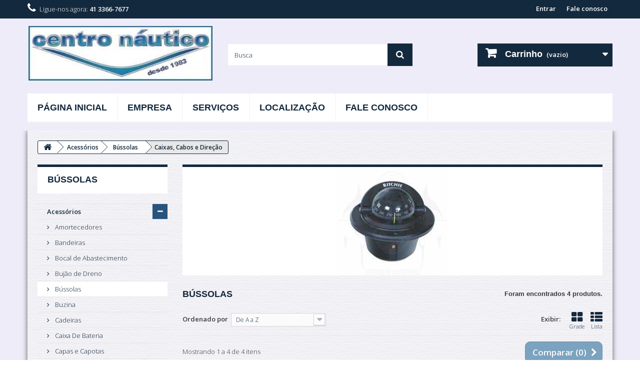

--- FILE ---
content_type: text/html; charset=utf-8
request_url: https://www.centronautico.net/32-bussolas-
body_size: 8617
content:
<!DOCTYPE HTML> <!--[if lt IE 7]><html class="no-js lt-ie9 lt-ie8 lt-ie7" lang="pt-br"><![endif]--> <!--[if IE 7]><html class="no-js lt-ie9 lt-ie8 ie7" lang="pt-br"><![endif]--> <!--[if IE 8]><html class="no-js lt-ie9 ie8" lang="pt-br"><![endif]--> <!--[if gt IE 8]><html class="no-js ie9" lang="pt-br"><![endif]--><html lang="pt-br"><head><meta charset="utf-8" /><title>Bússolas - Centro Náutico</title><meta name="generator" content="PrestaShop" /><meta name="robots" content="index,follow" /><meta name="viewport" content="width=device-width, minimum-scale=0.25, maximum-scale=1.6, initial-scale=1.0" /><meta name="apple-mobile-web-app-capable" content="yes" /><link rel="icon" type="image/vnd.microsoft.icon" href="/img/favicon.ico?1681410957" /><link rel="shortcut icon" type="image/x-icon" href="/img/favicon.ico?1681410957" /><link rel="stylesheet" href="https://www.centronautico.net/themes/default-bootstrap/cache/v_99_6515579fcf5cf10f643c1863e1353588_all.css" type="text/css" media="all" /><link href="https://www.centronautico.net/themes/default-bootstrap/css/ptmfix.css" rel="stylesheet" type="text/css" media="screen" /><link href="https://www.centronautico.net/themes/default-bootstrap/css/custommaker.css" rel="stylesheet" type="text/css" media="screen" /><link href="https://www.centronautico.net/themes/default-bootstrap/css/customuser.css" rel="stylesheet" type="text/css" media="screen" /><link rel="stylesheet" href="https://fonts.googleapis.com/css?family=Open+Sans:300,600&amp;subset=latin,latin-ext" type="text/css" media="all" /> <!--[if IE 8]> 
<script src="https://oss.maxcdn.com/libs/html5shiv/3.7.0/html5shiv.js"></script> 
<script src="https://oss.maxcdn.com/libs/respond.js/1.3.0/respond.min.js"></script> <![endif]--><link href="http://fonts.googleapis.com/css?family=Crete+Round" rel="stylesheet" type="text/css"><link href="http://fonts.googleapis.com/css?family=Playfair+Display" rel="stylesheet" type="text/css"></head><body id="category" class="category category-32 category-bussolas- hide-right-column lang_br"><div id="page"><div class="header-container"> <header id="header"><div class="banner"><div class="container"><div class="row"></div></div></div><div class="nav"><div class="container"><div class="row"> <nav><div id="contact-link"> <a href="https://www.centronautico.net/contact-us" title="Fale conosco">Fale conosco</a></div><span class="shop-phone"> <i class="icon-phone"></i>Ligue-nos agora: <strong>41 3366-7677</strong> </span><div class="header_user_info"> <a class="login" href="https://www.centronautico.net/my-account" rel="nofollow" title="Entrar com sua conta de cliente"> Entrar </a></div></nav></div></div></div><div class="headercontent"><div class="container"><div class="row"><div id="header_logo"> <a href="https://www.centronautico.net/" title="Centro Náutico"> <img class="logo img-responsive" src="https://www.centronautico.net/img/centro-nautico-logo-1681410956.jpg" alt="Centro Náutico" width="371" height="110"/> </a></div><div id="search_block_top" class="col-sm-4 clearfix"><form id="searchbox" method="get" action="//www.centronautico.net/search" > <input type="hidden" name="controller" value="search" /> <input type="hidden" name="orderby" value="position" /> <input type="hidden" name="orderway" value="desc" /> <input class="search_query form-control" type="text" id="search_query_top" name="search_query" placeholder="Busca" value="" /> <button type="submit" name="submit_search" class="btn btn-default button-search"> <span>Busca</span> </button></form></div><div class="col-sm-4 clearfix"><div class="shopping_cart"> <a href="https://www.centronautico.net/quick-order" title="Ver meu carrinho de compras" rel="nofollow"> <b>Carrinho</b> <span class="ajax_cart_quantity unvisible">0</span> <span class="ajax_cart_product_txt unvisible">Produto</span> <span class="ajax_cart_product_txt_s unvisible">Produtos</span> <span class="ajax_cart_total unvisible"> </span> <span class="ajax_cart_no_product">(vazio)</span> </a><div class="cart_block block exclusive"><div class="block_content"><div class="cart_block_list"><p class="cart_block_no_products"> Sem produtos</p><div class="cart-prices"><div class="cart-prices-line first-line"> <span class="price cart_block_shipping_cost ajax_cart_shipping_cost unvisible"> A ser determinado </span> <span class="unvisible"> Frete </span></div><div class="cart-prices-line last-line"> <span class="price cart_block_total ajax_block_cart_total">R$ 0,00</span> <span>Total</span></div></div><p class="cart-buttons"> <a id="button_order_cart" class="btn btn-default button button-small" href="https://www.centronautico.net/quick-order" title="Finalizar" rel="nofollow"> <span> Finalizar<i class="icon-chevron-right right"></i> </span> </a></p></div></div></div></div></div><div id="layer_cart"><div class="clearfix"><div class="layer_cart_product col-xs-12 col-md-6"> <span class="cross" title="Fechar janela"></span><h2> <i class="icon-check"></i>Produto adicionado ao seu carrinho de compras</h2><div class="product-image-container layer_cart_img"></div><div class="layer_cart_product_info"> <span id="layer_cart_product_title" class="product-name"></span> <span id="layer_cart_product_attributes"></span><div> <strong class="dark">Quantidade</strong> <span id="layer_cart_product_quantity"></span></div><div> <strong class="dark">Total</strong> <span id="layer_cart_product_price"></span></div></div></div><div class="layer_cart_cart col-xs-12 col-md-6"><h2> <span class="ajax_cart_product_txt_s unvisible"> Existem <span class="ajax_cart_quantity">0</span> produtos no seu carrinho. </span> <span class="ajax_cart_product_txt "> Existe 1 produto no seu carrinho. </span></h2><div class="layer_cart_row"> <strong class="dark"> Total de produtos </strong> <span class="ajax_block_products_total"> </span></div><div class="layer_cart_row"> <strong class="dark unvisible"> Total do frete&nbsp; </strong> <span class="ajax_cart_shipping_cost unvisible"> A ser determinado </span></div><div class="layer_cart_row"> <strong class="dark"> Total </strong> <span class="ajax_block_cart_total"> </span></div><div class="button-container"> <span class="continue btn btn-default button exclusive-medium" title="Continuar comprando"> <span> <i class="icon-chevron-left left"></i>Continuar comprando </span> </span> <a class="btn btn-default button button-medium" href="https://www.centronautico.net/quick-order" title="Finalizar Pedido" rel="nofollow"> <span> Finalizar Pedido<i class="icon-chevron-right right"></i> </span> </a></div></div></div><div class="crossseling"></div></div><div class="layer_cart_overlay"></div><div id="block_top_menu" class="sf-contener clearfix col-lg-12"><div class="cat-title">Categorias</div><ul class="sf-menu clearfix menu-content"><li><a href="../index.php" title="P&aacute;gina Inicial">P&aacute;gina Inicial</a></li><li><a href="../content/17-empresa" title="Empresa">Empresa</a></li><li><a href="../content/18-servicos" title="Servi&ccedil;os">Servi&ccedil;os</a></li><li><a href="../content/20-endereco" title="Localiza&ccedil;&atilde;o">Localiza&ccedil;&atilde;o</a></li><li><a href="../contact-us" title="Fale Conosco">Fale Conosco</a></li></ul></div></div></div></div> </header></div><div class="columns-container"><div id="columns" class="container"><div class="breadcrumb clearfix"> <a class="home" href="http://www.centronautico.net/" title="Voltar para a P&aacute;gina Inicial"><i class="icon-home"></i></a> <span class="navigation-pipe">&gt;</span> <span class="navigation_page"><span itemscope itemtype="http://data-vocabulary.org/Breadcrumb"><a itemprop="url" href="https://www.centronautico.net/18-acessorios" title="Acess&oacute;rios " ><span itemprop="title">Acess&oacute;rios </span></a></span><span class="navigation-pipe">></span><span itemscope itemtype="http://data-vocabulary.org/Breadcrumb"><a itemprop="url" href="https://www.centronautico.net/32-bussolas-" title="B&uacute;ssolas " ><span itemprop="title">B&uacute;ssolas </span></a></span><span class="navigation-pipe">></span>Caixas, Cabos e Dire&ccedil;&atilde;o </span></div><div id="slider_row" class="row"><div id="top_column" class="center_column col-xs-12 col-sm-12"></div></div><div class="row"><div id="left_column" class="column col-xs-12 col-sm-3"><div id="categories_block_left" class="block"><h2 class="title_block"> Bússolas</h2><div class="block_content"><ul class="tree dhtml"><li > <a href="https://www.centronautico.net/18-acessorios" title=""> Acessórios </a><ul><li > <a href="https://www.centronautico.net/145-amortecedores" title=""> Amortecedores </a></li><li > <a href="https://www.centronautico.net/135-bandeiras-" title=""> Bandeiras </a></li><li > <a href="https://www.centronautico.net/30-bocal-de-abastecimento-" title=""> Bocal de Abastecimento </a></li><li > <a href="https://www.centronautico.net/31-bujao-de-dreno-" title=""> Bujão de Dreno </a></li><li > <a href="https://www.centronautico.net/32-bussolas-" class="selected" title=""> Bússolas </a></li><li > <a href="https://www.centronautico.net/70-buzina" title=""> Buzina </a></li><li > <a href="https://www.centronautico.net/214-cadeiras" title=""> Cadeiras </a></li><li > <a href="https://www.centronautico.net/244-caixa-de-bateria" title=""> Caixa De Bateria </a></li><li > <a href="https://www.centronautico.net/163-capas-e-capotas" title=""> Capas e Capotas </a></li><li > <a href="https://www.centronautico.net/20-cunho" title=""> Cunho </a></li><li > <a href="https://www.centronautico.net/234-dobradica" title=""> Dobradiça </a></li><li > <a href="https://www.centronautico.net/35-escadas-" title=""> Escadas </a></li><li > <a href="https://www.centronautico.net/69-exaustor-" title=""> Exaustor </a></li><li > <a href="https://www.centronautico.net/41-extintor-suporte-para-extintor" title=""> Extintor / Suporte para Extintor </a></li><li > <a href="https://www.centronautico.net/38-puxadores-" title=""> Puxadores </a></li><li > <a href="https://www.centronautico.net/39-remos" title=""> Remos </a></li><li > <a href="https://www.centronautico.net/239-roletes-de-apoio" title=""> Roletes De Apoio </a></li><li > <a href="https://www.centronautico.net/42-suporte-facho-holmes-" title=""> Suporte Facho Holmes </a></li><li > <a href="https://www.centronautico.net/43-suporte-para-copos-e-latas-" title=""> Suporte para copos e latas </a></li><li > <a href="https://www.centronautico.net/127-suporte-para-motor-auxiliar" title=""> Suporte para Motor Auxiliar </a></li><li > <a href="https://www.centronautico.net/46-suporte-para-remos-" title=""> Suporte para Remos </a></li><li > <a href="https://www.centronautico.net/125-suporte-vara-de-pesca" title=""> Suporte vara de pesca </a></li><li > <a href="https://www.centronautico.net/44-tampa-de-inspecao-" title=""> Tampa de Inspeção </a></li><li class="last"> <a href="https://www.centronautico.net/45-ventilacao-" title=""> Ventilação </a></li></ul></li><li > <a href="https://www.centronautico.net/47-ancoragem-" title=""> Ancoragem </a><ul><li > <a href="https://www.centronautico.net/48-ancoras-e-cabos" title=""> Âncoras e cabos </a></li><li > <a href="https://www.centronautico.net/243-boia-de-ancoragem" title=""> Boia de ancoragem </a></li><li class="last"> <a href="https://www.centronautico.net/126-correntes" title=""> Correntes </a></li></ul></li><li > <a href="https://www.centronautico.net/82-barcos-lanchas-e-yachts" title=""> Barcos, Lanchas e Yachts </a><ul><li > <a href="https://www.centronautico.net/111-aluminio-novos" title=""> Alumínio Novos </a><ul><li class="last"> <a href="https://www.centronautico.net/181-levefort" title=""> Levefort </a></li></ul></li><li > <a href="https://www.centronautico.net/112-aluminio-usados" title=""> Alumínio Usados </a></li><li > <a href="https://www.centronautico.net/171-bass-boats" title=""> Bass Boats </a></li><li > <a href="https://www.centronautico.net/115-inflaveis" title=""> Infláveis </a></li><li > <a href="https://www.centronautico.net/187-lanchas-novas" title=""> Lanchas Novas </a></li><li > <a href="https://www.centronautico.net/186-pesca" title=""> Pesca </a></li><li > <a href="https://www.centronautico.net/188-seminovos-usados" title=""> Seminovos / Usados </a><ul><li > <a href="https://www.centronautico.net/228-12-a-20-pes" title=""> 12 a 20 Pés </a></li><li > <a href="https://www.centronautico.net/229-21-a-30-pes" title=""> 21 a 30 Pés </a></li><li > <a href="https://www.centronautico.net/230-31-a-40-pes" title=""> 31 a 40 Pés </a></li><li class="last"> <a href="https://www.centronautico.net/231-41-pes-acima" title=""> 41 Pés Acima </a></li></ul></li><li class="last"> <a href="https://www.centronautico.net/174-workboats" title=""> Workboats </a></li></ul></li><li > <a href="https://www.centronautico.net/192-cabo-de-comando-caixa-de-comando" title=""> Cabo de Comando / Caixa de Comando </a><ul><li > <a href="https://www.centronautico.net/197-evinrude-jonhson" title=""> Evinrude / Jonhson </a></li><li > <a href="https://www.centronautico.net/196-mercruiser" title=""> Mercruiser </a></li><li > <a href="https://www.centronautico.net/195-mercury" title=""> Mercury </a></li><li class="last"> <a href="https://www.centronautico.net/198-suzuki-yamaha-volvo-penta" title=""> Suzuki / Yamaha / Volvo Penta </a></li></ul></li><li > <a href="https://www.centronautico.net/94-carretas" title=""> Carretas </a><ul><li > <a href="https://www.centronautico.net/269-guincho" title=""> Guincho </a></li><li class="last"> <a href="https://www.centronautico.net/257-rodas-para-carreta" title=""> Rodas para Carreta </a></li></ul></li><li > <a href="https://www.centronautico.net/68-defensas-inflaveis-" title=""> Defensas Infláveis </a></li><li > <a href="https://www.centronautico.net/164-direcao" title=""> Direção </a><ul><li > <a href="https://www.centronautico.net/225-acessorios-de-direcao" title=""> Acessórios de Direção </a></li><li > <a href="https://www.centronautico.net/193-cabo-de-direcao" title=""> Cabo de Direção </a></li><li > <a href="https://www.centronautico.net/194-caixa-de-direcao" title=""> Caixa de Direção </a></li><li class="last"> <a href="https://www.centronautico.net/165-volantes" title=""> Volantes </a></li></ul></li><li > <a href="https://www.centronautico.net/146-eletrica" title=""> Elétrica </a><ul><li > <a href="https://www.centronautico.net/275-interruptores-botoes" title=""> Interruptores / Botões </a></li><li class="last"> <a href="https://www.centronautico.net/274-paineis-de-comando" title=""> Painéis de Comando </a></li></ul></li><li > <a href="https://www.centronautico.net/76-eletronicos-e-som" title=""> Eletrônicos e Som </a><ul><li > <a href="https://www.centronautico.net/78-antena-vhf-suporte-antena-vhf" title=""> Antena VHF / Suporte Antena VHF </a></li><li > <a href="https://www.centronautico.net/79-gps-sonar" title=""> GPS - Sonar </a></li><li > <a href="https://www.centronautico.net/80-radio-vhf" title=""> Rádio VHF </a></li><li class="last"> <a href="https://www.centronautico.net/175-som-marinizado-alto-falantes" title=""> Som Marinizado / Alto falantes </a></li></ul></li><li > <a href="https://www.centronautico.net/149-esporte-e-lazer" title=""> Esporte e Lazer </a><ul><li > <a href="https://www.centronautico.net/177-caiaque" title=""> Caiaque </a></li><li > <a href="https://www.centronautico.net/216-esqui" title=""> Esqui </a></li><li > <a href="https://www.centronautico.net/218-prancha-stand-up" title=""> Prancha Stand Up </a></li><li class="last"> <a href="https://www.centronautico.net/217-wakeboard" title=""> Wakeboard </a></li></ul></li><li > <a href="https://www.centronautico.net/151-ferragens" title=""> Ferragens </a><ul><li > <a href="https://www.centronautico.net/264-manilha" title=""> Manilha </a></li><li > <a href="https://www.centronautico.net/266-mosquetao" title=""> Mosquetão </a></li><li class="last"> <a href="https://www.centronautico.net/265-protetor-de-cabo-sapatilha" title=""> Protetor de Cabo/ Sapatilha </a></li></ul></li><li > <a href="https://www.centronautico.net/258-filtros" title=""> Filtros </a></li><li > <a href="https://www.centronautico.net/255-helices" title=""> Hélices </a></li><li > <a href="https://www.centronautico.net/246-hidraulica" title=""> Hidráulica </a><ul><li > <a href="https://www.centronautico.net/247-bombas-de-porao" title=""> Bombas de Porão </a></li><li > <a href="https://www.centronautico.net/253-bombas-de-viveiro-bombas-de-circulacao" title=""> Bombas de Viveiro / Bombas de Circulação </a></li><li > <a href="https://www.centronautico.net/248-bombas-pressurizadoras" title=""> Bombas Pressurizadoras </a></li><li > <a href="https://www.centronautico.net/270-saida-de-costado-saida-de-agua" title=""> Saída de Costado / Saída de Água </a></li><li > <a href="https://www.centronautico.net/272-toalete-sanitario" title=""> Toalete / Sanitário </a></li><li class="last"> <a href="https://www.centronautico.net/273-torneira-ducha" title=""> Torneira / Ducha </a></li></ul></li><li > <a href="https://www.centronautico.net/81-hidrofolios-estabilizadores" title=""> Hidrofólios / Estabilizadores </a></li><li > <a href="https://www.centronautico.net/166-iluminacao" title=""> Iluminação </a><ul><li class="last"> <a href="https://www.centronautico.net/250-luzes-de-navegacao" title=""> Luzes de Navegação </a></li></ul></li><li > <a href="https://www.centronautico.net/213-instrumentos-medidores-relogios" title=""> Instrumentos Medidores / Relógios </a></li><li > <a href="https://www.centronautico.net/118-linha-combustivel-" title=""> Linha Combustível </a></li><li > <a href="https://www.centronautico.net/249-lubrificantes" title=""> Lubrificantes </a><ul><li class="last"> <a href="https://www.centronautico.net/259-limpeza-e-conservacao" title=""> Limpeza e Conservação </a></li></ul></li><li > <a href="https://www.centronautico.net/251-motores" title=""> Motores </a><ul><li > <a href="https://www.centronautico.net/252-motores-de-popa" title=""> Motores de Popa </a></li><li > <a href="https://www.centronautico.net/254-motores-eletricos" title=""> Motores Elétricos </a></li><li > <a href="https://www.centronautico.net/256-motores-mercruiser-centro-rabeta" title=""> Motores Mercruiser - Centro Rabeta </a></li><li class="last"> <a href="https://www.centronautico.net/261-motores-usados" title=""> Motores Usados </a></li></ul></li><li > <a href="https://www.centronautico.net/235-pecas" title=""> Peças </a></li><li > <a href="https://www.centronautico.net/262-rotor" title=""> Rotor </a></li><li > <a href="https://www.centronautico.net/59-salvatagem" title=""> Salvatagem </a><ul><li > <a href="https://www.centronautico.net/60-colete-salva-vidas-canga-jaleco" title=""> Colete Salva Vidas Canga / Jaleco </a></li><li > <a href="https://www.centronautico.net/62-colete-salva-vidas-pet-" title=""> Colete Salva Vidas Pet </a></li><li > <a href="https://www.centronautico.net/66-salva-vidas-esportivo-" title=""> Salva Vidas Esportivo </a></li><li class="last"> <a href="https://www.centronautico.net/67-salva-vidas-infantil-" title=""> Salva Vidas Infantil </a></li></ul></li><li class="last"> <a href="https://www.centronautico.net/260-velas-de-ignicao" title=""> Velas de Ignição </a></li></ul></div></div><div id="special_block_right" class="block"><p class="title_block"> <a href="https://www.centronautico.net/prices-drop" title="Promoções"> Promoções </a></p><div class="block_content products-block"><div>Sem promoções no momento.</div></div></div></div><div id="center_column" class="center_column col-xs-12 col-sm-9"><div class="content_scene_cat"><div class="content_scene_cat_bg" style="background:url(https://www.centronautico.net/c/32-category_default/bussolas-.jpg) right center no-repeat; background-size:cover; min-height:217px;"></div></div><h1 class="page-heading product-listing"><span class="cat-name">Bússolas &nbsp;</span> <span class="heading-counter">Foram encontrados 4 produtos.</span></h1><div class="content_sortPagiBar clearfix"><div class="sortPagiBar clearfix"><ul class="display hidden-xs"><li class="display-title">Exibir:</li><li id="grid"><a rel="nofollow" href="#" title="Grade"><i class="icon-th-large"></i>Grade</a></li><li id="list"><a rel="nofollow" href="#" title="Lista"><i class="icon-th-list"></i>Lista</a></li></ul><form id="productsSortForm" action="https://www.centronautico.net/32-bussolas-" class="productsSortForm"><div class="select selector1"> <label for="selectProductSort">Ordenado por</label> <select id="selectProductSort" class="selectProductSort form-control"><option value="name:asc" selected="selected">--</option><option value="price:asc">Mais Barato</option><option value="price:desc">Mais Caro</option><option value="name:asc" selected="selected">De A a Z</option><option value="name:desc">De Z a A</option><option value="quantity:desc">Dispon&iacute;vel</option><option value="reference:asc">Refer&ecirc;ncia: Mais barato primeiro</option><option value="reference:desc">Refer&ecirc;ncia: Mais caro primeiro</option> </select></div></form></div><div class="top-pagination-content clearfix"><form method="post" action="https://www.centronautico.net/index.php?controller=products-comparison" class="compare-form"> <button type="submit" class="btn btn-default button button-medium bt_compare bt_compare" disabled="disabled"> <span>Comparar (<strong class="total-compare-val">0</strong>)<i class="icon-chevron-right right"></i></span> </button> <input type="hidden" name="compare_product_count" class="compare_product_count" value="0" /> <input type="hidden" name="compare_product_list" class="compare_product_list" value="" /></form><div id="pagination" class="pagination clearfix"></div><div class="product-count"> Mostrando 1 a 4 de 4 itens</div></div></div><ul class="product_list grid row"><li class="ajax_block_product col-xs-12 col-sm-6 col-md-4 first-in-line first-item-of-tablet-line first-item-of-mobile-line"><div class="product-container" itemscope itemtype="http://schema.org/Product"><div class="left-block"><div class="product-image-container"> <a class="product_img_link" href="https://www.centronautico.net/bussolas-/34-bussola-de-sobrepor.html" title="Bússola de Sobrepor" itemprop="url"> <img class="replace-2x img-responsive" src="https://www.centronautico.net/16049-home_default/bussola-de-sobrepor.jpg" alt="Bússola de Sobrepor" title="Bússola de Sobrepor" width="250" height="250" itemprop="image" /> </a><div class="content_price" itemprop="offers" itemscope itemtype="http://schema.org/Offer"> <span itemprop="price" class="price product-price"> R$ 665,00 </span><meta itemprop="priceCurrency" content="BRL" /><div class="hidden"><link itemprop="availability" href="http://schema.org/InStock" />Pronta entrega</div></div></div></div><div class="right-block"><h5 itemprop="name"> <a class="product-name" href="https://www.centronautico.net/bussolas-/34-bussola-de-sobrepor.html" title="Bússola de Sobrepor" itemprop="url" > Bússola de Sobrepor </a></h5><p class="product-desc" itemprop="description"> Bússola Náutica, modelo decorativo Material: Plástico Cor: Preta Dimensões: Altura: 14 cm Largura: 15 cm Peso: 800g</p><div class="content_price"> <span class="price product-price"> R$ 665,00 </span></div><div class="button-container"> <a class="button ajax_add_to_cart_button btn btn-default" href="https://www.centronautico.net/cart?add=1&amp;id_product=34&amp;token=a49769d53e064fe57e3e1d20ca9db7b5" rel="nofollow" title="Adicionar" data-id-product="34" data-minimal_quantity="1"> <span>Adicionar</span> </a> <a class="button lnk_view btn btn-default" href="https://www.centronautico.net/bussolas-/34-bussola-de-sobrepor.html" title="Ver"> <span>Mais</span> </a></div><div class="color-list-container"></div><div class="product-flags"></div> <span class="availability"> <span class="available-now"> Pronta entrega </span> </span></div><div class="functional-buttons clearfix"><div class="wishlist"> <a class="addToWishlist wishlistProd_34" href="#" rel="34" onclick="WishlistCart('wishlist_block_list', 'add', '34', false, 1); return false;"> Adicionar à Lista de presentes </a></div><div class="compare"> <a class="add_to_compare" href="https://www.centronautico.net/bussolas-/34-bussola-de-sobrepor.html" data-id-product="34">Adicionar &agrave; compara&ccedil;&atilde;o</a></div></div></div></li><li class="ajax_block_product col-xs-12 col-sm-6 col-md-4 last-item-of-tablet-line"><div class="product-container" itemscope itemtype="http://schema.org/Product"><div class="left-block"><div class="product-image-container"> <a class="product_img_link" href="https://www.centronautico.net/bussolas-/32-bussola-branca.html" title="Bússola de Sobrepor Branca" itemprop="url"> <img class="replace-2x img-responsive" src="https://www.centronautico.net/18441-home_default/bussola-branca.jpg" alt="Bússola de Sobrepor Branca" title="Bússola de Sobrepor Branca" width="250" height="250" itemprop="image" /> </a><div class="content_price" itemprop="offers" itemscope itemtype="http://schema.org/Offer"> <span itemprop="price" class="price product-price"> R$ 178,00 </span><meta itemprop="priceCurrency" content="BRL" /><div class="hidden"><link itemprop="availability" href="http://schema.org/InStock" />Pronta entrega</div></div></div></div><div class="right-block"><h5 itemprop="name"> <a class="product-name" href="https://www.centronautico.net/bussolas-/32-bussola-branca.html" title="Bússola de Sobrepor Branca" itemprop="url" > Bússola de Sobrepor Branca </a></h5><p class="product-desc" itemprop="description"> Bússola de sobrepor (branco) - Cod.281 Bússola de sobrepor com base móvel, de fácil instalação, fixada por parafusos ou fita adesiva, em PVC de alta resistência. Com iluminação 12v, diâmetro de 60mm e graduação de 5 graus. Dimensão Base: 117 x 120mm</p><div class="content_price"> <span class="price product-price"> R$ 178,00 </span></div><div class="button-container"> <a class="button ajax_add_to_cart_button btn btn-default" href="https://www.centronautico.net/cart?add=1&amp;id_product=32&amp;token=a49769d53e064fe57e3e1d20ca9db7b5" rel="nofollow" title="Adicionar" data-id-product="32" data-minimal_quantity="1"> <span>Adicionar</span> </a> <a class="button lnk_view btn btn-default" href="https://www.centronautico.net/bussolas-/32-bussola-branca.html" title="Ver"> <span>Mais</span> </a></div><div class="color-list-container"></div><div class="product-flags"></div> <span class="availability"> <span class="available-now"> Pronta entrega </span> </span></div><div class="functional-buttons clearfix"><div class="wishlist"> <a class="addToWishlist wishlistProd_32" href="#" rel="32" onclick="WishlistCart('wishlist_block_list', 'add', '32', false, 1); return false;"> Adicionar à Lista de presentes </a></div><div class="compare"> <a class="add_to_compare" href="https://www.centronautico.net/bussolas-/32-bussola-branca.html" data-id-product="32">Adicionar &agrave; compara&ccedil;&atilde;o</a></div></div></div></li><li class="ajax_block_product col-xs-12 col-sm-6 col-md-4 last-in-line first-item-of-tablet-line last-item-of-mobile-line"><div class="product-container" itemscope itemtype="http://schema.org/Product"><div class="left-block"><div class="product-image-container"> <a class="product_img_link" href="https://www.centronautico.net/bussolas-/2546-bussola-preta.html" title="Bússola de Sobrepor Preta" itemprop="url"> <img class="replace-2x img-responsive" src="https://www.centronautico.net/6602-home_default/bussola-preta.jpg" alt="Bússola de Sobrepor Preta" title="Bússola de Sobrepor Preta" width="250" height="250" itemprop="image" /> </a><div class="content_price" itemprop="offers" itemscope itemtype="http://schema.org/Offer"> <span itemprop="price" class="price product-price"> R$ 178,00 </span><meta itemprop="priceCurrency" content="BRL" /><div class="hidden"><link itemprop="availability" href="http://schema.org/InStock" />Pronta entrega</div></div></div></div><div class="right-block"><h5 itemprop="name"> <a class="product-name" href="https://www.centronautico.net/bussolas-/2546-bussola-preta.html" title="Bússola de Sobrepor Preta" itemprop="url" > Bússola de Sobrepor Preta </a></h5><p class="product-desc" itemprop="description"> Bússola náutica em plástico. Dimensões: 10,0 x 11,5 x 14,0 cm Cor: Preta</p><div class="content_price"> <span class="price product-price"> R$ 178,00 </span></div><div class="button-container"> <a class="button ajax_add_to_cart_button btn btn-default" href="https://www.centronautico.net/cart?add=1&amp;id_product=2546&amp;token=a49769d53e064fe57e3e1d20ca9db7b5" rel="nofollow" title="Adicionar" data-id-product="2546" data-minimal_quantity="1"> <span>Adicionar</span> </a> <a class="button lnk_view btn btn-default" href="https://www.centronautico.net/bussolas-/2546-bussola-preta.html" title="Ver"> <span>Mais</span> </a></div><div class="color-list-container"></div><div class="product-flags"></div> <span class="availability"> <span class="available-now"> Pronta entrega </span> </span></div><div class="functional-buttons clearfix"><div class="wishlist"> <a class="addToWishlist wishlistProd_2546" href="#" rel="2546" onclick="WishlistCart('wishlist_block_list', 'add', '2546', false, 1); return false;"> Adicionar à Lista de presentes </a></div><div class="compare"> <a class="add_to_compare" href="https://www.centronautico.net/bussolas-/2546-bussola-preta.html" data-id-product="2546">Adicionar &agrave; compara&ccedil;&atilde;o</a></div></div></div></li><li class="ajax_block_product col-xs-12 col-sm-6 col-md-4 first-in-line last-line last-item-of-tablet-line first-item-of-mobile-line last-mobile-line"><div class="product-container" itemscope itemtype="http://schema.org/Product"><div class="left-block"><div class="product-image-container"> <a class="product_img_link" href="https://www.centronautico.net/bussolas-/3091-bussola-ritchie-explorer-branca.html" title="BUSSOLA EXPLORER FLUSH BRANCA RITCHIE F-50W" itemprop="url"> <img class="replace-2x img-responsive" src="https://www.centronautico.net/9018-home_default/bussola-ritchie-explorer-branca.jpg" alt="BUSSOLA EXPLORER FLUSH BRANCA RITCHIE F-50W" title="BUSSOLA EXPLORER FLUSH BRANCA RITCHIE F-50W" width="250" height="250" itemprop="image" /> </a><div class="content_price" itemprop="offers" itemscope itemtype="http://schema.org/Offer"> <span itemprop="price" class="price product-price"> R$ 920,00 </span><meta itemprop="priceCurrency" content="BRL" /><div class="hidden"><link itemprop="availability" href="http://schema.org/InStock" />Pronta entrega</div></div></div></div><div class="right-block"><h5 itemprop="name"> <a class="product-name" href="https://www.centronautico.net/bussolas-/3091-bussola-ritchie-explorer-branca.html" title="BUSSOLA EXPLORER FLUSH BRANCA RITCHIE F-50W" itemprop="url" > BUSSOLA EXPLORER FLUSH BRANCA RITCHIE F-50W </a></h5><p class="product-desc" itemprop="description"> Bússola Nautica modelo Explorer em embutir. Com leitura fácil e sistema de iluminação. Dimensões: Diâmetro: 12,5 cm Altura: 12,4 cm Orifício de montagem: 9,53 cm (3,75 pol)</p><div class="content_price"> <span class="price product-price"> R$ 920,00 </span></div><div class="button-container"> <a class="button ajax_add_to_cart_button btn btn-default" href="https://www.centronautico.net/cart?add=1&amp;id_product=3091&amp;token=a49769d53e064fe57e3e1d20ca9db7b5" rel="nofollow" title="Adicionar" data-id-product="3091" data-minimal_quantity="1"> <span>Adicionar</span> </a> <a class="button lnk_view btn btn-default" href="https://www.centronautico.net/bussolas-/3091-bussola-ritchie-explorer-branca.html" title="Ver"> <span>Mais</span> </a></div><div class="color-list-container"></div><div class="product-flags"></div> <span class="availability"> <span class="available-now"> Pronta entrega </span> </span></div><div class="functional-buttons clearfix"><div class="wishlist"> <a class="addToWishlist wishlistProd_3091" href="#" rel="3091" onclick="WishlistCart('wishlist_block_list', 'add', '3091', false, 1); return false;"> Adicionar à Lista de presentes </a></div><div class="compare"> <a class="add_to_compare" href="https://www.centronautico.net/bussolas-/3091-bussola-ritchie-explorer-branca.html" data-id-product="3091">Adicionar &agrave; compara&ccedil;&atilde;o</a></div></div></div></li></ul><div class="content_sortPagiBar"><div class="bottom-pagination-content clearfix"><form method="post" action="https://www.centronautico.net/index.php?controller=products-comparison" class="compare-form"> <button type="submit" class="btn btn-default button button-medium bt_compare bt_compare_bottom" disabled="disabled"> <span>Comparar (<strong class="total-compare-val">0</strong>)<i class="icon-chevron-right right"></i></span> </button> <input type="hidden" name="compare_product_count" class="compare_product_count" value="0" /> <input type="hidden" name="compare_product_list" class="compare_product_list" value="" /></form><div id="pagination_bottom" class="pagination clearfix"></div><div class="product-count"> Mostrando 1 a 4 de 4 itens</div></div></div></div></div></div></div><div class="footer-container"> <footer id="footer" class="container"><div class="row"><div id="newsletter_block_left" class="block"><h4>Newsletter</h4><div class="block_content"><form action="//www.centronautico.net/" method="post"><div class="form-group" > <input class="inputNew form-control grey newsletter-input" id="newsletter-input" type="text" name="email" size="18" value="Digite seu e-mail" /> <button type="submit" name="submitNewsletter" class="btn btn-default button button-small"> <span>Ok</span> </button> <input type="hidden" name="action" value="0" /></div></form></div></div><section id="social_block" class="pull-right"><ul><li class="instagram"> <a class="_blank" href="https://www.instagram.com/centro_nautico/?hl=pt-br"> <span>Instagram</span> </a></li></ul><h4>Siga-nos</h4> </section><div class="clearfix"></div><section class="footer-block col-xs-12 col-sm-4"><h4><a href="https://www.centronautico.net/my-account" title="Gerenciar minha conta de usuário" rel="nofollow">Minha Conta</a></h4><div class="block_content toggle-footer"><ul class="bullet"><li><a href="https://www.centronautico.net/order-history" title="Minhas Compras" rel="nofollow">Minhas Compras</a></li><li><a href="https://www.centronautico.net/order-slip" title="Vales de créditos" rel="nofollow">Vales de créditos</a></li><li><a href="https://www.centronautico.net/addresses" title="Meus endereços" rel="nofollow">Meus endereços</a></li><li><a href="https://www.centronautico.net/identity" title="Gerenciar minhas informações pessoais" rel="nofollow">Minhas Informações</a></li><li><a href="https://www.centronautico.net/discount" title="Meus vales" rel="nofollow">Meus vales</a></li></ul></div> </section><section id="block_contact_infos" class="footer-block col-xs-12 col-sm-4"><div><h4>Dados da loja</h4><ul class="toggle-footer"><li> <i class="icon-map-marker"></i>Centro Náutico, Rodovia BR-277, 1744 Jd. das Américas Curtiba - Paraná CEP 81540-115</li><li> <i class="icon-phone"></i>Ligue agora: <span>41 3366-7677</span></li><li> <i class="icon-envelope-alt"></i>E-mail: <span><a href="&#109;&#97;&#105;&#108;&#116;&#111;&#58;%63%6f%6e%74%61%74%6f@%63%65%6e%74%72%6f%6e%61%75%74%69%63%6f.%6e%65%74" >&#x63;&#x6f;&#x6e;&#x74;&#x61;&#x74;&#x6f;&#x40;&#x63;&#x65;&#x6e;&#x74;&#x72;&#x6f;&#x6e;&#x61;&#x75;&#x74;&#x69;&#x63;&#x6f;&#x2e;&#x6e;&#x65;&#x74;</a></span></li></ul></div> </section><div class="fkcorreiosg2-rastreio-footer fkcorreiosg2-clear"><div class="fkcorreiosg2-rastreio-titulo"> Rastreio Encomenda</div><div class="fkcorreiosg2-rastreio-conteudo"><div class="fkcorreiosg2-rastreio-conteudo">  <form action="https://www.fkmodulos.com.br/modulosfk/fkcorreiosg2/sro.php" method="get" onsubmit="target_popup(this)"> <input type="text" name="objetos" id="id" placeholder="Informe o codigo de rastreio" value=""> <button class="fkcorreiosg2-button-rastreio" type="submit"> <span>Ok</span> </button></form></div></div></div> </footer></div></div>
<script type="text/javascript">/* <![CDATA[ */;var CUSTOMIZE_TEXTFIELD=1;var FancyboxI18nClose='Fechar';var FancyboxI18nNext='Pr&oacute;ximo';var FancyboxI18nPrev='Anterior';var added_to_wishlist='Added to your wishlist.';var ajax_allowed=true;var ajaxsearch=true;var baseDir='https://www.centronautico.net/';var baseUri='https://www.centronautico.net/';var blocksearch_type='top';var comparator_max_item=3;var comparedProductsIds=[];var contentOnly=false;var customizationIdMessage='Personalização Nº';var delete_txt='Apagar';var displayList=false;var freeProductTranslation='Grátis!';var freeShippingTranslation='Frete grátis!';var generated_date=1768994265;var hasDeliveryAddress=false;var id_lang=2;var img_dir='https://www.centronautico.net/themes/default-bootstrap/img/';var instantsearch=true;var isGuest=0;var isLogged=0;var isMobile=false;var loggin_required='Você precisa estar logado para gerenciar sua lista de desejos.';var max_item='Você não pode adicionar mais de 3 produto(s) para fazer o comparativo.';var min_item='Por favor selecione pelo menos um produto.';var mywishlist_url='https://www.centronautico.net/module/blockwishlist/mywishlist';var page_name='category';var placeholder_blocknewsletter='Digite seu e-mail';var priceDisplayMethod=0;var priceDisplayPrecision=2;var quickView=false;var removingLinkText='Retirar este produto do meu carrinho';var request='https://www.centronautico.net/32-bussolas-';var roundMode=2;var search_url='https://www.centronautico.net/search';var static_token='a49769d53e064fe57e3e1d20ca9db7b5';var toBeDetermined='A ser determinado';var token='aefc64b1e2b17520baa02174c9d683dd';var usingSecureMode=true;var wishlistProductsIds=false;/* ]]> */</script> <script type="text/javascript" src="https://www.centronautico.net/themes/default-bootstrap/cache/v_56_3967972f8001c82896fd35a1e0246c73.js"></script> <script type="text/javascript">/* <![CDATA[ */;function target_popup(form){window.open('','formpopup','menubar=0,directories=0,titlebar=0,toolbar=0,location=0,status=0,width=600,height=500,resizeable,scrollbars');form.target='formpopup';};/* ]]> */</script></body><script>'undefined'=== typeof _trfq || (window._trfq = []);'undefined'=== typeof _trfd && (window._trfd=[]),_trfd.push({'tccl.baseHost':'secureserver.net'},{'ap':'cpbh-mt'},{'server':'p3plmcpnl503066'},{'dcenter':'p3'},{'cp_id':'3866908'},{'cp_cl':'8'}) // Monitoring performance to make your website faster. If you want to opt-out, please contact web hosting support.</script><script src='https://img1.wsimg.com/traffic-assets/js/tccl.min.js'></script></html>

--- FILE ---
content_type: text/css
request_url: https://www.centronautico.net/themes/default-bootstrap/css/ptmfix.css
body_size: 1962
content:
.columns-container {
    background: none; 
    position:relative;
    z-index:1;
}
.footer-container{
    position:relative;
    z-index: 2;
    background-image: none;
    background: #333333;
}
@media (min-width: 768px) {
    #home-page-tabs {
        margin: 0; }} 
@media (min-width: 768px) {
 #home-page-tabs > li:first-child {
        margin: 0 0px 0 1px;
        padding: 0 0px 0 1px; } }
.footer-container #footer ul li a{
    text-shadow: none;
}
.shopping_cart > a:first-child{
    text-shadow: none;
}
#contact-link a{
    text-shadow: none;
}
ul.product_list.list > li .product-image-container{
    background:white;
}
#subcategories ul li .subcategory-image{
    margin: 0 0 8px 0;
    background: white;
    padding:0;
}
ul.product_list.grid > li .product-container .product-image-container{
    border:none;
}
.block .title_block:first-child, .block h4:first-child{
    margin-top:0;
}
.button.button-small{
    text-shadow: none;
}
.breadcrumb{
    line-height:25px;
}
.breadcrumb a.home{
    margin:0 0 0 -11px;
}
#facebook_block, #cmsinfo_block{
    min-height:355px;
}
ul.product_list .color-list-container ul li a{
    margin:0;
}
#attributes .attribute_list #color_to_pick_list li{
    padding:0;
}
ul.product_list.grid > li .product-container .product-image-container .content_price{
    background:black;
}
.price-percent-reduction{
    color:white !important;
}
#my-account div ul.myaccount-link-list li a i{
    border:none;
}
#my-account div ul.myaccount-link-list li a span{
    border:none;
}
#my-account div ul.myaccount-link-list li a{
    text-shadow: none;
}
ul.step li a, ul.step li span, ul.step li.step_current span, ul.step li.step_current_end span{
    text-shadow: none;
}
ul.step li.step_current span:after{
    background:none;
}
ul.step li.step_todo span:after{
    background: none;
}
ul.step li.step_done.step_done_last a:after{
    background: none;
}
ul.step li.step_done a:after{
    background: none;
}
ul.step li.step_todo span{
    padding-left:15px;
}
ul.step li.step_todo span, ul.step li.step_current span{
    border:none;
}
ul.step li.step_done a{
    border:none;
}
div .box-info-product .exclusive:before, .box-info-product .exclusive span{
    border: none !important;
    text-shadow: none !important;
}
.columns-container .button.lnk_view span{
    border:none !important;
}
.columns-container .button.button-medium span{
    border:none !important;
}
.columns-container .button.button-small span{
    border:none !important;
}
ul.step li a{
    text-shadow: none !important;
}
.box-security{
    background:none;
}
.box-info-product .exclusive span{
    text-shadow: none;
}
.button.lnk_view{
    text-shadow: none;
}
.btn.button-plus span, .btn.button-minus span{
    border:none;
    background: none;
}
.box-info-product .exclusive:after{
    background:none !important;
}
.box-info-product .exclusive:before{
    text-shadow: none;
}
.box-info-product .exclusive span{
    border:none;
}
.button.ajax_add_to_cart_button{
    text-shadow: none;
    border:none;
}
.button.exclusive-medium{
    text-shadow: none;
}
.button.exclusive-medium span{
    border:none;
}
.columns-container{
    background:none;
}
#currencies-block-top div.current{
    text-shadow: none;
}
#languages-block-top div.current{
    text-shadow: none;
}
.sf-menu > li.sfHover > a, .sf-menu > li > a:hover, .sf-menu > li.sfHoverForce > a{
    overflow:hidden;
}
#home-page-tabs > li {
    border-left: none !important;
}
.content_scene_cat_bg{
    background-size: cover !important;
    background-position: center center !important;
}

body.rtl{
    text-align: right;
}
body.rtl .form-group{
    text-align: left;
}
body.rtl #categories_block_left li a{
    padding-right: 35px !important;
}
body.rtl #homepage-slider .homeslider-description h2{
    width:50%;
}
@media (max-width: 767px) {
    body.rtl .block .title_block, body.rtl .block h4 {
        padding-right: 40px;
    }
    body.rtl .block .title_block:after, body.rtl .block h4:after {
        right:10px;
    }
    body.rtl .footer-container #footer h4 {
        padding-right: 30px;
    }
    body.rtl .cat-title{
        padding-right: 50px;
    }
}
body.rtl ul.step li a, body.rtl ul.step li span, body.rtl ul.step li.step_current span, body.rtl ul.step li.step_current_end span{
    text-align: right;
}
body.rtl #header .shopping_cart > a:first-child:after {
    padding-left: 10px;
}
body.rtl #header .shopping_cart > a:first-child:hover:after {
    padding-left: 10px
}

body.rtl #address .form-group .form-control, body.rtl #identity .form-group .form-control, body.rtl #account-creation_form .form-group .form-control, body.rtl #new_account_form .form-group .form-control, body.rtl #opc_account_form .form-group .form-control, body.rtl #authentication .form-group .form-control{
    text-align: right;
}
body.rtl .table tbody > tr > td{
    text-align: right;
}
body.rtl .table > thead > tr > th{
    text-align: right;
}
body#cms #columns ul, body#cms #columns ol{
    margin-left: 25px;
}
ul.product_list .color-list-container ul li {
    width: 24px;
    height: 24px;
}
@media (max-width: 1199px) {
    ul.product_list .product-image-container .quick-view-wrapper-mobile {
        bottom: 9px;
        right: 9px;
    }
}
#header_link_bookmark{
    display:none;
}
ul#header_links {
margin: 10px 7px !important;
}
#subcategories ul li .subcategory-image a{
    background: #fff !important;
}
#attributes .attribute_list #color_to_pick_list li a.color_pick {
  height: 24px !important;
  width: 24px !important;
}
.button.button-medium span{
    border:none !important;
}
.hidden{
    display: none;
}
body.content_only{
    background: #fff !important;
    color: #000 !important;
}
@media (max-width: 767px) {
.pb-left-column #views_block {
    width: 100% !important;
} }
@media (max-width: 767px) {
#thumbs_list {
width: 80% !important;
} }
@media (max-width: 600px) {
  #htmlcontent_home ul li {
    width: 100% !important; } }
#htmlcontent_home ul li img {
  max-width: 100%;
  height: auto; }
  @media (max-width: 600px) {
    #htmlcontent_home ul li img {
      min-width: 100%; } }
#htmlcontent_home ul li.htmlcontent-item-5 {
  width: 66.6667%; }
  @media (max-width: 600px) {
    #htmlcontent_home ul li.htmlcontent-item-5 {
      width: 100%; } }
@media (max-width: 767px) {
    body.rtl .sf-menu > li > a {
    padding-right: 32px;
    }
}
#header.widemenu{
    padding-bottom: 0px;
}
#header.widemenu .headercontent .row{
    margin-left:0;
    margin-right:0;
}
#header.widemenu .headercontent .container{
    max-width: 100%;
    padding-right: 0;
    padding-left: 0;
}
#header.widemenu .shopping_cart{
    margin:0 auto;
    float:none;
}
#header.widemenu #header_logo img{
    margin:0 auto;
}
.footer-container.narrow, .footer-container.narrowbottom{
    max-width: 1170px;
    margin: 0px auto;
    padding: 0 20px;
    width: 100%;
}
@media (min-width: 768px){
    .footer-container.narrow, .footer-container.narrowfull{
      max-width: 750px;
    }
}
@media (min-width: 992px){
    .footer-container.narrow, .footer-container.narrowfull {
      max-width: 970px;
    }
}
@media (min-width: 1200px) {
    .footer-container.narrow {
        max-width: 1170px; 
    }
}


@media (min-width: 768px){
    .footer-container.narrowbottom, .footer-container.narrowfullbottom{
      max-width: 750px;
    }
}
@media (min-width: 992px){
    .footer-container.narrowbottom, .footer-container.narrowfullbottom {
      max-width: 970px;
    }
}
@media (min-width: 1200px) {
    .footer-container.narrowbottom {
        max-width: 1170px;
        margin-bottom: 20px;
    }
}


.footer-container.narrowfull {
        margin:0 auto;
}
@media (min-width: 1200px) {
    .footer-container.narrowfull {
        width: 95%; 
        max-width: 1500px;
    }
}
.footer-container.narrowfullbottom {
        margin:0 auto 20px;
}
@media (min-width: 1200px) {
    .footer-container.narrowfullbottom {
        width: 95%; 
        max-width: 1500px;
    }
}
#block_top_menu {
  padding-top: 0 !important;
  margin-top: 25px !important;
}
#header.widemenu #block_top_menu{
    padding: 0;
}
.productlayout{
    float:left !important;
    clear:none !important;
}
.alert-warning, .label-warning, .label-danger{
    border:none !important;
}
@media (min-width: 1200px) {
  .container.full {
    width: 95%;
    max-width: 1500px; }
}
 .container.full #htmlcontent_top {
    max-width: 500px;
}
}
@media (min-width: 1200px) {
.container.full {
        width: 95%;
        max-width: 1500px; 
    }
    .primary_block .container.full {
        margin-right: auto;
        margin-left: auto;
        padding-left: 15px;
        padding-right: 15px;
        width: auto;
    }
    .container.full #htmlcontent_top {
        max-width: 500px;
    }
}
@media (min-width: 1200px) {
    .header-container.narrow {
        max-width: 1170px; 
        margin:0 auto;
    }
    .header-container.narrow .shop-phone{
        margin-left:20px;
    }
    .header-container.narrow .shopping_cart{
        margin-right:20px;
    }
}
.header-container.narrow .container{
        width: 100%;
}
@media (min-width: 1200px) {
    .header-container.narrowtop {
        max-width: 1170px; 
        margin:20px auto 0;
    }
    .header-container.narrowtop .shop-phone{
        margin-left:20px;
    }
    .header-container.narrowtop .shopping_cart{
        margin-right:20px;
    }
}
.header-container.narrowtop .container{
        width: 100%;
}
@media (min-width: 1200px) {
    .header-container.narrowfull {
        max-width: 95%; 
        margin:0 auto;
    }
    .header-container.narrowfull .container {
        max-width: 100%;
    }
    .header-container.narrowfull .shop-phone{
        margin-left:20px;
    }
    .header-container.narrowfull .shopping_cart{
        margin-right:20px;
    }
}
@media (min-width: 1200px) {
    .header-container.normalfull .container {
        margin:0 auto;
        width: 95%; 
        max-width: 1500px;
    }
}
@media (min-width: 1200px) {
    .header-container.narrowfulltop {
        max-width: 95%; 
        margin:20px auto 0;
    }
    .header-container.narrowfulltop .container {
        max-width: 100%;
    }
    .header-container.narrowfulltop .shop-phone{
        margin-left:20px;
    }
    .header-container.narrowfulltop .shopping_cart{
        margin-right:20px;
    }
}
@media (min-width: 1200px) {
    .header-container.normalfulltop .container {
        margin:0 auto;
        width: 95%; 
        max-width: 1500px;
    }
}
ul#home-page-tabs{
    display: flex;7
    -webkit-flex: 1;
    -ms-flex: 1; 
    flex: 1;
}

--- FILE ---
content_type: text/css
request_url: https://www.centronautico.net/themes/default-bootstrap/css/custommaker.css
body_size: 3396
content:








body h1, body h2, body h3, body h4, .page-heading, #subcategories p.subcategory-heading, .product-name,  .product-name a, #subcategories ul li .subcategory-name, #order-opc .page-heading.step-num span, .pb-center-column h1, .pb-center-column #product_reference span, #pQuantityAvailable span, #quantityAvailable, .content_sortPagiBar .display li.selected i, .content_sortPagiBar .display_m li.selected i, #layer_cart .layer_cart_product h2, .table-data-sheet tr td:first-child{



    color: #13293E;



}    







body h1 a:hover, body h2 a:hover, body h3 a:hover, body h4 a:hover, .page-heading a:hover, .product-name:hover, .product-name a:hover, .cart_delete a.cart_quantity_delete, a.price_discount_delete{



    color: #13293E;



}







body, label, .checkbox label, .old-price, .pb-center-column #short_description_block, .dark, .content_sortPagiBar .display li.display-title, .content_sortPagiBar .display_m li.display-title, .page-heading span.heading-counter, #product p#loyalty b{



    color: #3b3b3b;



}







body a, ul.product_list .functional-buttons div a, ul.product_list .functional-buttons div label, .table td a.color-myaccount, #usefull_link_block li a, #usefull_link_block li a:before, #categories_block_left li a, .content_sortPagiBar .display li a i, .content_sortPagiBar .display_m li a i, .content_sortPagiBar .display li a, .content_sortPagiBar .display_m li a, .block .list-block li a:before, .cart_navigation .button-exclusive, .cart_navigation .button-exclusive i, #product p#loyalty::before, #categories_block_left li li a{



    color: #13293E;



}







body a:hover, .content_sortPagiBar .display li a:hover i, .content_sortPagiBar .display_m li a:hover i, .block .list-block li a:hover{



    color: #13293E;



}



ul.product_list .functional-buttons div a:hover, ul.product_list .functional-buttons div label:hover, .table td a.color-myaccount:hover, #usefull_link_block li a:hover, .cart_navigation .button-exclusive:hover, .cart_navigation .button-exclusive:focus, .cart_navigation .button-exclusive:active{



    color: #13293E !important;



}







.price.product-price, .price, ul.product_list.list > li .product-flags .discount, .our_price_display, .delivery_option_price{



    color: #ad2710;



}























.footer-container #footer h4, .footer-container #footer h4, .footer-container #footer #social_block h4, .footer-container #footer h4 a, .footer-container #footer #block_contact_infos > div ul li > span, .footer-container #footer #block_contact_infos > div ul li > span a, .footer-container #footer #block_contact_infos > div ul li i::before, .footer-container #footer #block_contact_infos > div ul li i{



    color: ##F3F3F3;



}







.footer-container #footer a{



    color: #858585;



}







.footer-container #footer a:hover{



    color: #cfcfcf;



}







.footer-container #footer{



    color: #cfcfcf;



}







.footer-container #footer .bottom-footer div{



    border-top-color: #383738;



}



.footer-container #footer #block_contact_infos{



    border-left-color: #383738;



}







#footer #newsletter_block_left .form-group .form-control{



    background: #1c1c1c;



}







#footer #newsletter_block_left .form-group .form-control{



    border-color: #454545;



}







#footer #newsletter_block_left .form-group .form-control{



    color: #5c5c5c;



}







#footer #newsletter_block_left .form-group .button-small{



    color: #FCFCFC;



}







#footer #newsletter_block_left .form-group .button-small:hover{



    color: #fffafa !important;



}







.footer-container #footer #social_block ul li a{



    color: #908F8F;



}







.footer-container #footer #social_block ul li a:hover{



    color: #ffffff !important;



}







#search_block_top #search_query_top{



    background-color: #ffffff;



}







#search_block_top #search_query_top{



    color: #13293E;



}



input#search_query_top::-webkit-input-placeholder {



   color: #13293E;



}







input#search_query_top:-moz-placeholder {



   color: #13293E;



}







input#search_query_top::-moz-placeholder {



   color: #13293E;



}







input#search_query_top:-ms-input-placeholder {  



   color: #13293E;



}







#search_block_top #search_query_top{



    border-color: #e8e8e8;



}







#search_block_top .btn.button-search{



    background: #13293E;



}







#search_block_top .btn.button-search{



    color: #ffffff;



}







#search_block_top .btn.button-search:hover{



    color: #f0f0f0 !important;



}







header .nav, #languages-block-top ul, #currencies-block-top ul, #currencies-block-top div.current:hover, #currencies-block-top div.current.active{



    background: #13293E;



}







#contact-link, .header_user_info, #languages-block-top, #currencies-block-top{



    border-left-color: #13293E;



}



.header_user_info{



    border-right-color: #13293E;



}







.header_user_info a, #contact-link a, .shop-phone strong, .shop-phone i, .shop-phone, #currencies-block-top div.current strong, #languages-block-top div.current:after, #currencies-block-top div.current:after, #languages-block-top div.current, #currencies-block-top div.current, #languages-block-top ul li a, #languages-block-top ul li > span, #currencies-block-top ul li a, #currencies-block-top ul li > span{



    color: #ffffff;



}







.header_user_info a:hover, .header_user_info a.active, #contact-link a:hover, #contact-link a.active, #languages-block-top ul li.selected > span, #languages-block-top ul li > span:hover, #currencies-block-top ul li.selected, #currencies-block-top ul li:hover a{



    color: #ffffff !important;



}







#contact-link a:hover, #contact-link a.active, .header_user_info a:hover, .header_user_info a.active, #languages-block-top ul li.selected, #languages-block-top ul li:hover a, #currencies-block-top ul li.selected, #currencies-block-top ul li:hover a{



    background: #13293E !important;



}







.sf-menu, header.widemenu #block_top_menu{



    background: #ffffff !important;



}







.sf-menu > li > a{



    color: #13293E !important;



}







.sf-menu > li.sfHover > a, .sf-menu > li > a:hover, .sf-menu > li.sfHoverForce > a, .sf-menu li.sf-search input{



    background: #13293E !important;



}







.sf-menu > li.sfHover > a, .sf-menu > li > a:hover, .sf-menu > li.sfHoverForce > a, .sf-menu li.sf-search input{



    color: #ffffff !important;



}







.sf-menu, .sf-menu > li > a{



    border-bottom-color: #f2f2f2 !important;



}



.sf-menu > li{



    border-right-color: #f2f2f2 !important;



}



.sf-menu li.sf-search input{



    border-color: #f2f2f2 !important;



}







.sf-menu > li.sfHover > a, .sf-menu > li > a:hover, .sf-menu > li.sfHoverForce > a{



    border-bottom-color: #E8E8E8 !important;



}







.sf-menu > li > ul{



    background: #e8e8e8 !important;



}







.sf-menu > li > ul > li > a{



    color: #13293E !important;



}







.sf-menu > li > ul > li > a:hover{



    color: #13293E !important;



}







.sf-menu li li li a{



    color: #13293E !important;



}







.sf-menu li li li a:hover{



    color: #13293E !important;



}







.shopping_cart > a:first-child{



    background-color: #13293E;



}







.shopping_cart > a:first-child b, .shopping_cart > a:first-child:before{



    color: #ffffff;



}







.shopping_cart > a:first-child, #header .shopping_cart > a:first-child:after{



    color: #ffffff;



}







#header .cart_block, #header .cart_block .cart-prices, #header .cart_block .cart-buttons{



    background-color: #13293E;



}







.cart_block .cart-info .quantity-formated, #header .cart_block .product-atributes a, #header .cart_block a, #header .cart_block .cart_block_list .remove_link a, #header .cart_block .cart_block_list .ajax_cart_block_remove_link, #header .cart_block a, #header .cart_block .cart-prices .cart-prices-line span, .bloc_cart_voucher{



    color: #ffffff;



}



#header .cart_block .cart-prices .cart-prices-line{



    border-bottom-color: #ffffff;



}







#header .cart_block .product-atributes a:hover, #header .cart_block a:hover, #header .cart_block .cart_block_list .remove_link a:hover, #header .cart_block .cart_block_list .ajax_cart_block_remove_link:hover, #header .cart_block a:hover{



    color: #cccccc !important;



}







#header .cart_block .products .price, #header .cart_block .price{



    color: #FCFCFC;



}







.cart_block .cart-buttons a#button_order_cart span{



    background-color: #196C97;



}







.cart_block .cart-buttons a#button_order_cart span, .cart_block .cart-buttons a#button_order_cart:hover span{



    border-color: #196C97;



}







.cart_block .cart-buttons a#button_order_cart span, .cart_block .cart-buttons a#button_order_cart span:hover{



    color: #ffffff !important;



}







.cart_block .cart-buttons a#button_order_cart span:hover{



    background-color: #3AA04A !important;



}







.columns-container .block .title_block, .columns-container .block h4, .content_scene_cat{



    border-top-color: #13293E;



}



.top-hr{



    background: #13293E;



}







.columns-container .block .title_block, .columns-container .block h4, #categories_block_left li span.grower:hover + a, #categories_block_left li a:hover, #categories_block_left li a.selected{



    background: #ffffff;



}



#categories_block_left li span.grower.CLOSE:before, #categories_block_left li span.grower.OPEN:before, #categories_block_left li span.grower.CLOSE:before, .alert-warning, .label-warning, .label-danger{



    color: #e8e8e8;



}







.columns-container .block .title_block, .columns-container .block h4, .block .title_block a, .block h4 a, .block .title_block a:hover, .block h4 a:hover, #categories_block_left li a:hover, #categories_block_left li li a.selected{



    color: #13293E;



}



#categories_block_left li span.grower{



    background-color: #27537E;



}



.alert-warning, .label-warning, .label-danger{



    background-color: #13293E;



}







#categories_block_left li a, .layered_filter, .block .products-block li, .content_sortPagiBar .sortPagiBar, .bottom-pagination-content, .page-heading{



    border-bottom-color: #e8e8e8;



}



#categories_block_left .block_content > ul, .block .list-block li, #subcategories, ul.product_list.list > li .product-container{



    border-top-color: #e8e8e8;



}



ul.product_list.list > li .right-block .right-block-content{



    border-left-color: #e8e8e8;



}











.breadcrumb{



    background-color: #e8e8e8;



}







.breadcrumb a, .breadcrumb a:after{



    background: #ffffff;



}







.breadcrumb{



    border-color: #13293E;



}



.breadcrumb a:after, .breadcrumb a:before{



    border-right-color: #13293E;



}



.breadcrumb a:after, .breadcrumb a:before{



    border-top-color: #13293E;



}







.breadcrumb{



    color: #13293E;



}







.breadcrumb a, .breadcrumb a.home i{



    color: #13293E;



}







.breadcrumb a:hover{



    color: #13293E !important;



}











ul.product_list.list > li .product-image-container, ul.product_list.list .color-list-container ul li, #subcategories ul li .subcategory-image a, #subcategories ul li:hover .subcategory-image a, .pb-left-column #image-block, #thumbs_list li a:hover, #thumbs_list li a.shown, #thumbs_list li, .block .products-block li .products-block-image{



    border-color: #c4c4c4;



}







ul.product_list.grid > li .product-container{



    background-color: #ffffff;



}







ul.product_list.grid .color-list-container ul li{



    border-color: #c4c4c4;



}







ul.product_list.grid > li .product-container .product-image-container .content_price, ul.product_list .product-image-container .quick-view-wrapper-mobile .quick-view-mobile, ul.product_list .product-image-container .quick-view-wrapper-mobile .quick-view-mobile:hover{



    background-color: #13293E;



}







ul.product_list.grid > li .product-container .product-image-container .content_price span, ul.product_list .product-image-container .quick-view-wrapper-mobile .quick-view-mobile i{



    color: #ffffff;



}







#my-account ul.myaccount-link-list li a{



    background: #e8e8e8;



}







#my-account ul.myaccount-link-list li a:hover{



    background: #f0f0f0 !important;



}







#my-account ul.myaccount-link-list li a{



    border-color: #c4c4c4;



}







#my-account ul.myaccount-link-list li a{



    color: #13293E;



}







#my-account ul.myaccount-link-list li a i{



    color: #13293E;



}







ul.step li.step_todo span{



    color: #3b3b3b;



}







ul.step li.step_todo span{



    background-color: #e8e8e8;



}







ul.step li.step_todo{



    border-color: #adadad;



}







ul.step li.step_done a{



    color: #13293E;



}







ul.step li.step_done{



    background: #E8E8E8;



}







ul.step li.step_done{



    border-color: #adadad;



}







ul.step li.step_current span{



    color: #ffffff;



}







ul.step li.step_current span{



    background-color: #13293E;



}







ul.step li.step_current{



    border-color: #adadad;



}







.table-bordered > thead > tr > th, .table-bordered > thead > tr > td, .table-bordered > tbody > tr > th, .table-bordered > tbody > tr > td, .table-bordered > tfoot > tr > th, .table-bordered > tfoot > tr > td, h3.page-product-heading{



    border-color: #adadad;



}



.table-bordered, .table-data-sheet tr{



    border-top-color: #adadad;



}



.table-data-sheet tr td:first-child{



    border-right-color: #adadad;



}



.table-data-sheet{



    border-bottom-color: #adadad;



}







.table > thead > tr > th, h3.page-product-heading{



    background-color: #13293E;



}







.table > thead > tr > th, h3.page-product-heading{



    color: #ffffff;



}







.table > tbody > tr.even, .table-data-sheet tr.even{



    background-color: #e8e8e8;



}







.table > tbody > tr.odd, .table-data-sheet tr.odd{



    background-color: #ffffff;



}







.table tfoot tr, #order .delivery_option > div > table, #order-opc .delivery_option > div > table{



    background-color: #ffffff;



}







#cart_summary tfoot td.text-right, .table tfoot strong, #cart_summary tfoot td.total_price_container span, #order .delivery_option > div > table, #order-opc .delivery_option > div > table{



    color: #000000;



}







#cart_summary tfoot td.text-right{



    text-color: #000000; color:!important



}







#cart_summary tfoot td#total_price_container{



    background-color: #ad2810; 



}







#cart_summary tfoot td#total_price_container{



    color: #ffffff; 



}







#cart_summary tfoot td#total_price_container{



    color: #ffffff;



}







.box, #facebook_block, #cmsinfo_block, .box-info-product, .contact-form-box, #product_comments_block_extra, p.payment_module a.cheque, p.payment_module a.bankwire, #layer_cart .layer_cart_cart{



    background-color: #fafafa !important;



}



#cmsinfo_block em, #wishlist_button:before, .comments_advices a:before{



    color: #fafafa;



}







.box, .box-info-product, #facebook_block .facebook-fanbox, #attributes .attribute_list #color_to_pick_list li, #product_comments_block_extra, p.payment_module a{



    border-color: #cfcfcf !important;



}



#cmsinfo_block > div + div, #cmsinfo_block, #layer_cart .layer_cart_cart{



    border-left-color: #cfcfcf;



}



.box-security{



    border-top-color: #cfcfcf;



}







.box .page-subheading, #cmsinfo_block h3, #facebook_block h4, #layer_cart .layer_cart_cart h2, .box-info-product #our_price_display, .box-info-product .our_price_display, #quantity_wanted_p .btn span{



    color: #13293E;



}



.box .page-subheading, #layer_cart .layer_cart_cart h2{



    border-bottom-color: #13293E;



}



#cmsinfo_block em{



    background-color: #13293E;



}







.box, .box p.info-title, #facebook_block, #cmsinfo_block, .box-info-product, #cmsinfo_block .dark, p.payment_module a span, #layer_cart .layer_cart_cart, #layer_cart .dark, #layer_cart .layer_cart_cart, #minimal_quantity_wanted_p, .box-info-product, .box-info-product label{



    color: #3b3b3b !important;



}







.box a, .box-info-product a, #product_comments_block_extra a, p.payment_module a.cheque:after, p.payment_module a.bankwire:after, p.payment_module a.cash:after, p.payment_module a, #layer_cart .cross{



    color: #13293E;



}



#wishlist_button:before, .comments_advices a:before{



    background-color: #13293E;



}







.box a:hover, .box-info-product a:hover, #product_comments_block_extra a:hover, p.payment_module a:hover, #layer_cart .cross:hover{



    color: #13293E !important;



}







.box label{



    color: #3b3b3b;



}







.columns-container .form-control, .btn.button-plus, .btn.button-minus, #quantity_wanted_p input, div.selector{



    border-color: #c4c4c4 !important;



}







.columns-container .form-control, .btn.button-plus span, .btn.button-minus span, #quantity_wanted_p input{



    background-color: #ffffff;



}







.columns-container .form-control, div.selector span, .btn.button-plus, .btn.button-minus, #quantity_wanted_p input{



    color: #13293E;



}







#address p.required, #identity p.required, #account-creation_form p.required, #new_account_form p.required, #opc_account_form p.required, #authentication p.required{



    color: #ad2810;



}







.box-info-product .exclusive span, .columns-container .button.ajax_add_to_cart_button span{



    background: #1f6612;



}







.box-info-product .exclusive, .columns-container .button.ajax_add_to_cart_button span{



    border-color: #14470b;



}







.box-info-product .exclusive span, .columns-container .button.ajax_add_to_cart_button span, .box-info-product .exclusive:before, div .box-info-product .exclusive:before{



    color: #ffffff !important;



}







.box-info-product .exclusive span:hover, .columns-container .button.ajax_add_to_cart_button span:hover{



    background: #2c781f !important;



}







.button.lnk_view span, .button.exclusive-medium span{



    background: #3c7aa3;



}







.button.lnk_view, .button.exclusive-medium{



    border-color: #245d80;



}







.button.lnk_view span, .button.exclusive-medium span, #layer_cart .layer_cart_cart .button-container span.exclusive-medium i{



    color: #ffffff;



}







.button.lnk_view span:hover, .button.exclusive-medium span:hover{



    background-color: #4a8eb8  !important;



}







.button.button-medium{



    background: #3c7aa3;



}







.button.button-medium{



    border-color: #245d80;



}







.button.button-medium{



    color: #ffffff;



}







.button.button-medium:hover{



    background-color: #4a8eb8 !important;



}







.button.button-small span{



    background-color: #13293E;



}







.button.button-small{



    border-color: #573f0e;



}







.button.button-small span{



    color: #ffffff;



}







.button.button-small span:hover{



    background-color: #13293E !important;



}







.button.button-medium.exclusive span{



    background-color: #577516;



}







.button.button-medium.exclusive{



    border-color: #3f540d;



}







.button.button-medium.exclusive span{



    color: #ffffff;



}







.button.button-medium.exclusive span:hover{



    background-color: #6c8a26 !important;



}







.new-label{



    background-color: #13293E;



}







.new-label:before, .new-label:after{



    border-color: #523b0d transparent transparent transparent;



}







.new-label{



    color: #ffffff;



}







header .banner{



    background-color: #ffffff;



}



 











 



 



 



    



    



    



 



 











    































    body{



    background-image: url(../img/praia.jpg) !important;
	background-repeat: no-repeat;
	background-attachment: fixed;
	background-size: 100% 100%;



            



    }



    



    



    #columns, #layer_cart{



        background-image: url('../img/layout.png') !important;



        }



    header{



    background-image: url(../img/praia.jpg) !important;
	background-repeat: no-repeat;
	background-attachment: fixed;
	background-size: 100% 100%;



        }



        .footer-container{



        background-image: url('../img/footer.jpg') !important;



        }



       


        #columns{



        padding: 20px 20px 50px;



    }



        #columns{



        -webkit-box-shadow: 0px 0px 10px 0px rgba(50, 50, 50, 0.75);



        -moz-box-shadow: 0px 0px 10px 0px rgba(50, 50, 50, 0.75);



        -box-shadow: 0px 0px 10px 0px rgba(50, 50, 50, 0.75);



    }


    .sf-menu > li > a, .shopping_cart > a:first-child b, .footer-container #footer h4, .block .title_block, .block h4, h1, h2, h3, h4, h5, h6, .h1, .h2, .h3, .h4, .h5, .h6, #home-page-tabs > li a, .price.product-price, .button.ajax_add_to_cart_button, .button.lnk_view, .price-percent-reduction{



        font-family: "Roboto Slab", Arial !important;



    }



        



        



    body{



        font-family: "Open Sans", Arial !important;



    }



    



       #columns .btn, #columns .button.lnk_view span, #columns .button.ajax_add_to_cart_button span, #columns .box-info-product .exclusive span, #columns .box-info-product .exclusive, #columns .columns-container .button.button-small span, #columns .button.button-small span{



        -webkit-border-radius: 10px 10px 10px 10px !important;



        border-radius: 10px 10px 10px 10px !important;



    }



    



        



    



                                







    



    



    



    